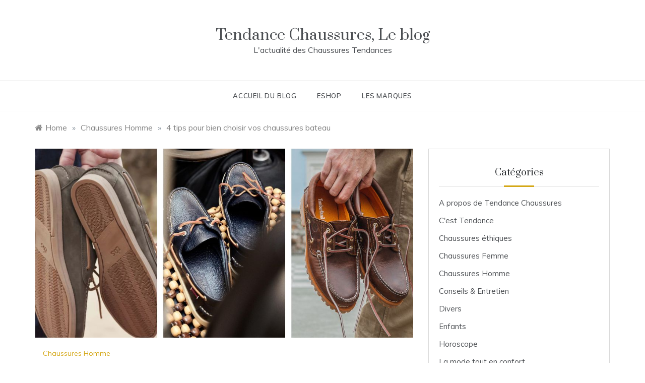

--- FILE ---
content_type: text/html; charset=UTF-8
request_url: https://www.tendancechaussures.com/blog/4-tips-pour-bien-choisir-vos-chaussures-bateau/chaussures-homme/
body_size: 15821
content:
<!doctype html>
<html lang="fr-FR">
<head>
	<meta charset="UTF-8">
	<meta name="viewport" content="width=device-width, initial-scale=1">
	<link rel="profile" href="https://gmpg.org/xfn/11">
	<meta name='robots' content='index, follow, max-image-preview:large, max-snippet:-1, max-video-preview:-1' />

	<!-- This site is optimized with the Yoast SEO plugin v26.8 - https://yoast.com/product/yoast-seo-wordpress/ -->
	<title>4 tips pour bien choisir vos chaussures bateau - Tendance Chaussures, Le blog</title>
	<meta name="description" content="Longtemps boudées par le milieu de la fashion week, les chaussures bateau reviennent en force. Voici 4 astuces pour vous aider à les choisir." />
	<link rel="canonical" href="https://www.tendancechaussures.com/blog/4-tips-pour-bien-choisir-vos-chaussures-bateau/chaussures-homme/" />
	<meta property="og:locale" content="fr_FR" />
	<meta property="og:type" content="article" />
	<meta property="og:title" content="4 tips pour bien choisir vos chaussures bateau - Tendance Chaussures, Le blog" />
	<meta property="og:description" content="Longtemps boudées par le milieu de la fashion week, les chaussures bateau reviennent en force. Voici 4 astuces pour vous aider à les choisir." />
	<meta property="og:url" content="https://www.tendancechaussures.com/blog/4-tips-pour-bien-choisir-vos-chaussures-bateau/chaussures-homme/" />
	<meta property="og:site_name" content="Tendance Chaussures, Le blog" />
	<meta property="article:published_time" content="2024-05-17T16:00:00+00:00" />
	<meta property="article:modified_time" content="2024-05-18T07:49:58+00:00" />
	<meta property="og:image" content="https://www.tendancechaussures.com/blog/wp-content/uploads/2024/05/slider-blog-tendance-chaussures-bateau-1-1.jpg" />
	<meta property="og:image:width" content="1024" />
	<meta property="og:image:height" content="512" />
	<meta property="og:image:type" content="image/jpeg" />
	<meta name="author" content="La Team Tendance" />
	<meta name="twitter:card" content="summary_large_image" />
	<meta name="twitter:label1" content="Écrit par" />
	<meta name="twitter:data1" content="La Team Tendance" />
	<meta name="twitter:label2" content="Durée de lecture estimée" />
	<meta name="twitter:data2" content="6 minutes" />
	<script type="application/ld+json" class="yoast-schema-graph">{"@context":"https://schema.org","@graph":[{"@type":"Article","@id":"https://www.tendancechaussures.com/blog/4-tips-pour-bien-choisir-vos-chaussures-bateau/chaussures-homme/#article","isPartOf":{"@id":"https://www.tendancechaussures.com/blog/4-tips-pour-bien-choisir-vos-chaussures-bateau/chaussures-homme/"},"author":{"name":"La Team Tendance","@id":"https://www.tendancechaussures.com/blog/#/schema/person/0e6e9a0b62c9e80c33dacdba862de9c4"},"headline":"4 tips pour bien choisir vos chaussures bateau","datePublished":"2024-05-17T16:00:00+00:00","dateModified":"2024-05-18T07:49:58+00:00","mainEntityOfPage":{"@id":"https://www.tendancechaussures.com/blog/4-tips-pour-bien-choisir-vos-chaussures-bateau/chaussures-homme/"},"wordCount":699,"commentCount":0,"image":{"@id":"https://www.tendancechaussures.com/blog/4-tips-pour-bien-choisir-vos-chaussures-bateau/chaussures-homme/#primaryimage"},"thumbnailUrl":"https://www.tendancechaussures.com/blog/wp-content/uploads/2024/05/slider-blog-tendance-chaussures-bateau-1-1.jpg","keywords":["chaussures","chaussures bateau","homme"],"articleSection":["Chaussures Homme"],"inLanguage":"fr-FR","potentialAction":[{"@type":"CommentAction","name":"Comment","target":["https://www.tendancechaussures.com/blog/4-tips-pour-bien-choisir-vos-chaussures-bateau/chaussures-homme/#respond"]}]},{"@type":"WebPage","@id":"https://www.tendancechaussures.com/blog/4-tips-pour-bien-choisir-vos-chaussures-bateau/chaussures-homme/","url":"https://www.tendancechaussures.com/blog/4-tips-pour-bien-choisir-vos-chaussures-bateau/chaussures-homme/","name":"4 tips pour bien choisir vos chaussures bateau - Tendance Chaussures, Le blog","isPartOf":{"@id":"https://www.tendancechaussures.com/blog/#website"},"primaryImageOfPage":{"@id":"https://www.tendancechaussures.com/blog/4-tips-pour-bien-choisir-vos-chaussures-bateau/chaussures-homme/#primaryimage"},"image":{"@id":"https://www.tendancechaussures.com/blog/4-tips-pour-bien-choisir-vos-chaussures-bateau/chaussures-homme/#primaryimage"},"thumbnailUrl":"https://www.tendancechaussures.com/blog/wp-content/uploads/2024/05/slider-blog-tendance-chaussures-bateau-1-1.jpg","datePublished":"2024-05-17T16:00:00+00:00","dateModified":"2024-05-18T07:49:58+00:00","author":{"@id":"https://www.tendancechaussures.com/blog/#/schema/person/0e6e9a0b62c9e80c33dacdba862de9c4"},"description":"Longtemps boudées par le milieu de la fashion week, les chaussures bateau reviennent en force. Voici 4 astuces pour vous aider à les choisir.","breadcrumb":{"@id":"https://www.tendancechaussures.com/blog/4-tips-pour-bien-choisir-vos-chaussures-bateau/chaussures-homme/#breadcrumb"},"inLanguage":"fr-FR","potentialAction":[{"@type":"ReadAction","target":["https://www.tendancechaussures.com/blog/4-tips-pour-bien-choisir-vos-chaussures-bateau/chaussures-homme/"]}]},{"@type":"ImageObject","inLanguage":"fr-FR","@id":"https://www.tendancechaussures.com/blog/4-tips-pour-bien-choisir-vos-chaussures-bateau/chaussures-homme/#primaryimage","url":"https://www.tendancechaussures.com/blog/wp-content/uploads/2024/05/slider-blog-tendance-chaussures-bateau-1-1.jpg","contentUrl":"https://www.tendancechaussures.com/blog/wp-content/uploads/2024/05/slider-blog-tendance-chaussures-bateau-1-1.jpg","width":1024,"height":512},{"@type":"BreadcrumbList","@id":"https://www.tendancechaussures.com/blog/4-tips-pour-bien-choisir-vos-chaussures-bateau/chaussures-homme/#breadcrumb","itemListElement":[{"@type":"ListItem","position":1,"name":"Accueil","item":"https://www.tendancechaussures.com/blog/"},{"@type":"ListItem","position":2,"name":"4 tips pour bien choisir vos chaussures bateau"}]},{"@type":"WebSite","@id":"https://www.tendancechaussures.com/blog/#website","url":"https://www.tendancechaussures.com/blog/","name":"Tendance Chaussures, Le blog","description":"L&#039;actualité des Chaussures Tendances","potentialAction":[{"@type":"SearchAction","target":{"@type":"EntryPoint","urlTemplate":"https://www.tendancechaussures.com/blog/?s={search_term_string}"},"query-input":{"@type":"PropertyValueSpecification","valueRequired":true,"valueName":"search_term_string"}}],"inLanguage":"fr-FR"},{"@type":"Person","@id":"https://www.tendancechaussures.com/blog/#/schema/person/0e6e9a0b62c9e80c33dacdba862de9c4","name":"La Team Tendance","image":{"@type":"ImageObject","inLanguage":"fr-FR","@id":"https://www.tendancechaussures.com/blog/#/schema/person/image/","url":"https://secure.gravatar.com/avatar/f83b07793b8f45c0456159f0bd0a330ba3dfa0b7c65df44231ba25fef23f627f?s=96&d=mm&r=g","contentUrl":"https://secure.gravatar.com/avatar/f83b07793b8f45c0456159f0bd0a330ba3dfa0b7c65df44231ba25fef23f627f?s=96&d=mm&r=g","caption":"La Team Tendance"},"url":"https://www.tendancechaussures.com/blog/author/sabine/"}]}</script>
	<!-- / Yoast SEO plugin. -->


<link rel='dns-prefetch' href='//fonts.googleapis.com' />
<link rel="alternate" type="application/rss+xml" title="Tendance Chaussures, Le blog &raquo; Flux" href="https://www.tendancechaussures.com/blog/feed/" />
<link rel="alternate" type="application/rss+xml" title="Tendance Chaussures, Le blog &raquo; Flux des commentaires" href="https://www.tendancechaussures.com/blog/comments/feed/" />
<link rel="alternate" type="application/rss+xml" title="Tendance Chaussures, Le blog &raquo; 4 tips pour bien choisir vos chaussures bateau Flux des commentaires" href="https://www.tendancechaussures.com/blog/4-tips-pour-bien-choisir-vos-chaussures-bateau/chaussures-homme/feed/" />
<link rel="alternate" title="oEmbed (JSON)" type="application/json+oembed" href="https://www.tendancechaussures.com/blog/wp-json/oembed/1.0/embed?url=https%3A%2F%2Fwww.tendancechaussures.com%2Fblog%2F4-tips-pour-bien-choisir-vos-chaussures-bateau%2Fchaussures-homme%2F" />
<link rel="alternate" title="oEmbed (XML)" type="text/xml+oembed" href="https://www.tendancechaussures.com/blog/wp-json/oembed/1.0/embed?url=https%3A%2F%2Fwww.tendancechaussures.com%2Fblog%2F4-tips-pour-bien-choisir-vos-chaussures-bateau%2Fchaussures-homme%2F&#038;format=xml" />
<style id='wp-img-auto-sizes-contain-inline-css' type='text/css'>
img:is([sizes=auto i],[sizes^="auto," i]){contain-intrinsic-size:3000px 1500px}
/*# sourceURL=wp-img-auto-sizes-contain-inline-css */
</style>
<style id='wp-emoji-styles-inline-css' type='text/css'>

	img.wp-smiley, img.emoji {
		display: inline !important;
		border: none !important;
		box-shadow: none !important;
		height: 1em !important;
		width: 1em !important;
		margin: 0 0.07em !important;
		vertical-align: -0.1em !important;
		background: none !important;
		padding: 0 !important;
	}
/*# sourceURL=wp-emoji-styles-inline-css */
</style>
<style id='wp-block-library-inline-css' type='text/css'>
:root{--wp-block-synced-color:#7a00df;--wp-block-synced-color--rgb:122,0,223;--wp-bound-block-color:var(--wp-block-synced-color);--wp-editor-canvas-background:#ddd;--wp-admin-theme-color:#007cba;--wp-admin-theme-color--rgb:0,124,186;--wp-admin-theme-color-darker-10:#006ba1;--wp-admin-theme-color-darker-10--rgb:0,107,160.5;--wp-admin-theme-color-darker-20:#005a87;--wp-admin-theme-color-darker-20--rgb:0,90,135;--wp-admin-border-width-focus:2px}@media (min-resolution:192dpi){:root{--wp-admin-border-width-focus:1.5px}}.wp-element-button{cursor:pointer}:root .has-very-light-gray-background-color{background-color:#eee}:root .has-very-dark-gray-background-color{background-color:#313131}:root .has-very-light-gray-color{color:#eee}:root .has-very-dark-gray-color{color:#313131}:root .has-vivid-green-cyan-to-vivid-cyan-blue-gradient-background{background:linear-gradient(135deg,#00d084,#0693e3)}:root .has-purple-crush-gradient-background{background:linear-gradient(135deg,#34e2e4,#4721fb 50%,#ab1dfe)}:root .has-hazy-dawn-gradient-background{background:linear-gradient(135deg,#faaca8,#dad0ec)}:root .has-subdued-olive-gradient-background{background:linear-gradient(135deg,#fafae1,#67a671)}:root .has-atomic-cream-gradient-background{background:linear-gradient(135deg,#fdd79a,#004a59)}:root .has-nightshade-gradient-background{background:linear-gradient(135deg,#330968,#31cdcf)}:root .has-midnight-gradient-background{background:linear-gradient(135deg,#020381,#2874fc)}:root{--wp--preset--font-size--normal:16px;--wp--preset--font-size--huge:42px}.has-regular-font-size{font-size:1em}.has-larger-font-size{font-size:2.625em}.has-normal-font-size{font-size:var(--wp--preset--font-size--normal)}.has-huge-font-size{font-size:var(--wp--preset--font-size--huge)}.has-text-align-center{text-align:center}.has-text-align-left{text-align:left}.has-text-align-right{text-align:right}.has-fit-text{white-space:nowrap!important}#end-resizable-editor-section{display:none}.aligncenter{clear:both}.items-justified-left{justify-content:flex-start}.items-justified-center{justify-content:center}.items-justified-right{justify-content:flex-end}.items-justified-space-between{justify-content:space-between}.screen-reader-text{border:0;clip-path:inset(50%);height:1px;margin:-1px;overflow:hidden;padding:0;position:absolute;width:1px;word-wrap:normal!important}.screen-reader-text:focus{background-color:#ddd;clip-path:none;color:#444;display:block;font-size:1em;height:auto;left:5px;line-height:normal;padding:15px 23px 14px;text-decoration:none;top:5px;width:auto;z-index:100000}html :where(.has-border-color){border-style:solid}html :where([style*=border-top-color]){border-top-style:solid}html :where([style*=border-right-color]){border-right-style:solid}html :where([style*=border-bottom-color]){border-bottom-style:solid}html :where([style*=border-left-color]){border-left-style:solid}html :where([style*=border-width]){border-style:solid}html :where([style*=border-top-width]){border-top-style:solid}html :where([style*=border-right-width]){border-right-style:solid}html :where([style*=border-bottom-width]){border-bottom-style:solid}html :where([style*=border-left-width]){border-left-style:solid}html :where(img[class*=wp-image-]){height:auto;max-width:100%}:where(figure){margin:0 0 1em}html :where(.is-position-sticky){--wp-admin--admin-bar--position-offset:var(--wp-admin--admin-bar--height,0px)}@media screen and (max-width:600px){html :where(.is-position-sticky){--wp-admin--admin-bar--position-offset:0px}}

/*# sourceURL=wp-block-library-inline-css */
</style><style id='wp-block-heading-inline-css' type='text/css'>
h1:where(.wp-block-heading).has-background,h2:where(.wp-block-heading).has-background,h3:where(.wp-block-heading).has-background,h4:where(.wp-block-heading).has-background,h5:where(.wp-block-heading).has-background,h6:where(.wp-block-heading).has-background{padding:1.25em 2.375em}h1.has-text-align-left[style*=writing-mode]:where([style*=vertical-lr]),h1.has-text-align-right[style*=writing-mode]:where([style*=vertical-rl]),h2.has-text-align-left[style*=writing-mode]:where([style*=vertical-lr]),h2.has-text-align-right[style*=writing-mode]:where([style*=vertical-rl]),h3.has-text-align-left[style*=writing-mode]:where([style*=vertical-lr]),h3.has-text-align-right[style*=writing-mode]:where([style*=vertical-rl]),h4.has-text-align-left[style*=writing-mode]:where([style*=vertical-lr]),h4.has-text-align-right[style*=writing-mode]:where([style*=vertical-rl]),h5.has-text-align-left[style*=writing-mode]:where([style*=vertical-lr]),h5.has-text-align-right[style*=writing-mode]:where([style*=vertical-rl]),h6.has-text-align-left[style*=writing-mode]:where([style*=vertical-lr]),h6.has-text-align-right[style*=writing-mode]:where([style*=vertical-rl]){rotate:180deg}
/*# sourceURL=https://www.tendancechaussures.com/blog/wp-includes/blocks/heading/style.min.css */
</style>
<style id='wp-block-image-inline-css' type='text/css'>
.wp-block-image>a,.wp-block-image>figure>a{display:inline-block}.wp-block-image img{box-sizing:border-box;height:auto;max-width:100%;vertical-align:bottom}@media not (prefers-reduced-motion){.wp-block-image img.hide{visibility:hidden}.wp-block-image img.show{animation:show-content-image .4s}}.wp-block-image[style*=border-radius] img,.wp-block-image[style*=border-radius]>a{border-radius:inherit}.wp-block-image.has-custom-border img{box-sizing:border-box}.wp-block-image.aligncenter{text-align:center}.wp-block-image.alignfull>a,.wp-block-image.alignwide>a{width:100%}.wp-block-image.alignfull img,.wp-block-image.alignwide img{height:auto;width:100%}.wp-block-image .aligncenter,.wp-block-image .alignleft,.wp-block-image .alignright,.wp-block-image.aligncenter,.wp-block-image.alignleft,.wp-block-image.alignright{display:table}.wp-block-image .aligncenter>figcaption,.wp-block-image .alignleft>figcaption,.wp-block-image .alignright>figcaption,.wp-block-image.aligncenter>figcaption,.wp-block-image.alignleft>figcaption,.wp-block-image.alignright>figcaption{caption-side:bottom;display:table-caption}.wp-block-image .alignleft{float:left;margin:.5em 1em .5em 0}.wp-block-image .alignright{float:right;margin:.5em 0 .5em 1em}.wp-block-image .aligncenter{margin-left:auto;margin-right:auto}.wp-block-image :where(figcaption){margin-bottom:1em;margin-top:.5em}.wp-block-image.is-style-circle-mask img{border-radius:9999px}@supports ((-webkit-mask-image:none) or (mask-image:none)) or (-webkit-mask-image:none){.wp-block-image.is-style-circle-mask img{border-radius:0;-webkit-mask-image:url('data:image/svg+xml;utf8,<svg viewBox="0 0 100 100" xmlns="http://www.w3.org/2000/svg"><circle cx="50" cy="50" r="50"/></svg>');mask-image:url('data:image/svg+xml;utf8,<svg viewBox="0 0 100 100" xmlns="http://www.w3.org/2000/svg"><circle cx="50" cy="50" r="50"/></svg>');mask-mode:alpha;-webkit-mask-position:center;mask-position:center;-webkit-mask-repeat:no-repeat;mask-repeat:no-repeat;-webkit-mask-size:contain;mask-size:contain}}:root :where(.wp-block-image.is-style-rounded img,.wp-block-image .is-style-rounded img){border-radius:9999px}.wp-block-image figure{margin:0}.wp-lightbox-container{display:flex;flex-direction:column;position:relative}.wp-lightbox-container img{cursor:zoom-in}.wp-lightbox-container img:hover+button{opacity:1}.wp-lightbox-container button{align-items:center;backdrop-filter:blur(16px) saturate(180%);background-color:#5a5a5a40;border:none;border-radius:4px;cursor:zoom-in;display:flex;height:20px;justify-content:center;opacity:0;padding:0;position:absolute;right:16px;text-align:center;top:16px;width:20px;z-index:100}@media not (prefers-reduced-motion){.wp-lightbox-container button{transition:opacity .2s ease}}.wp-lightbox-container button:focus-visible{outline:3px auto #5a5a5a40;outline:3px auto -webkit-focus-ring-color;outline-offset:3px}.wp-lightbox-container button:hover{cursor:pointer;opacity:1}.wp-lightbox-container button:focus{opacity:1}.wp-lightbox-container button:focus,.wp-lightbox-container button:hover,.wp-lightbox-container button:not(:hover):not(:active):not(.has-background){background-color:#5a5a5a40;border:none}.wp-lightbox-overlay{box-sizing:border-box;cursor:zoom-out;height:100vh;left:0;overflow:hidden;position:fixed;top:0;visibility:hidden;width:100%;z-index:100000}.wp-lightbox-overlay .close-button{align-items:center;cursor:pointer;display:flex;justify-content:center;min-height:40px;min-width:40px;padding:0;position:absolute;right:calc(env(safe-area-inset-right) + 16px);top:calc(env(safe-area-inset-top) + 16px);z-index:5000000}.wp-lightbox-overlay .close-button:focus,.wp-lightbox-overlay .close-button:hover,.wp-lightbox-overlay .close-button:not(:hover):not(:active):not(.has-background){background:none;border:none}.wp-lightbox-overlay .lightbox-image-container{height:var(--wp--lightbox-container-height);left:50%;overflow:hidden;position:absolute;top:50%;transform:translate(-50%,-50%);transform-origin:top left;width:var(--wp--lightbox-container-width);z-index:9999999999}.wp-lightbox-overlay .wp-block-image{align-items:center;box-sizing:border-box;display:flex;height:100%;justify-content:center;margin:0;position:relative;transform-origin:0 0;width:100%;z-index:3000000}.wp-lightbox-overlay .wp-block-image img{height:var(--wp--lightbox-image-height);min-height:var(--wp--lightbox-image-height);min-width:var(--wp--lightbox-image-width);width:var(--wp--lightbox-image-width)}.wp-lightbox-overlay .wp-block-image figcaption{display:none}.wp-lightbox-overlay button{background:none;border:none}.wp-lightbox-overlay .scrim{background-color:#fff;height:100%;opacity:.9;position:absolute;width:100%;z-index:2000000}.wp-lightbox-overlay.active{visibility:visible}@media not (prefers-reduced-motion){.wp-lightbox-overlay.active{animation:turn-on-visibility .25s both}.wp-lightbox-overlay.active img{animation:turn-on-visibility .35s both}.wp-lightbox-overlay.show-closing-animation:not(.active){animation:turn-off-visibility .35s both}.wp-lightbox-overlay.show-closing-animation:not(.active) img{animation:turn-off-visibility .25s both}.wp-lightbox-overlay.zoom.active{animation:none;opacity:1;visibility:visible}.wp-lightbox-overlay.zoom.active .lightbox-image-container{animation:lightbox-zoom-in .4s}.wp-lightbox-overlay.zoom.active .lightbox-image-container img{animation:none}.wp-lightbox-overlay.zoom.active .scrim{animation:turn-on-visibility .4s forwards}.wp-lightbox-overlay.zoom.show-closing-animation:not(.active){animation:none}.wp-lightbox-overlay.zoom.show-closing-animation:not(.active) .lightbox-image-container{animation:lightbox-zoom-out .4s}.wp-lightbox-overlay.zoom.show-closing-animation:not(.active) .lightbox-image-container img{animation:none}.wp-lightbox-overlay.zoom.show-closing-animation:not(.active) .scrim{animation:turn-off-visibility .4s forwards}}@keyframes show-content-image{0%{visibility:hidden}99%{visibility:hidden}to{visibility:visible}}@keyframes turn-on-visibility{0%{opacity:0}to{opacity:1}}@keyframes turn-off-visibility{0%{opacity:1;visibility:visible}99%{opacity:0;visibility:visible}to{opacity:0;visibility:hidden}}@keyframes lightbox-zoom-in{0%{transform:translate(calc((-100vw + var(--wp--lightbox-scrollbar-width))/2 + var(--wp--lightbox-initial-left-position)),calc(-50vh + var(--wp--lightbox-initial-top-position))) scale(var(--wp--lightbox-scale))}to{transform:translate(-50%,-50%) scale(1)}}@keyframes lightbox-zoom-out{0%{transform:translate(-50%,-50%) scale(1);visibility:visible}99%{visibility:visible}to{transform:translate(calc((-100vw + var(--wp--lightbox-scrollbar-width))/2 + var(--wp--lightbox-initial-left-position)),calc(-50vh + var(--wp--lightbox-initial-top-position))) scale(var(--wp--lightbox-scale));visibility:hidden}}
/*# sourceURL=https://www.tendancechaussures.com/blog/wp-includes/blocks/image/style.min.css */
</style>
<style id='wp-block-image-theme-inline-css' type='text/css'>
:root :where(.wp-block-image figcaption){color:#555;font-size:13px;text-align:center}.is-dark-theme :root :where(.wp-block-image figcaption){color:#ffffffa6}.wp-block-image{margin:0 0 1em}
/*# sourceURL=https://www.tendancechaussures.com/blog/wp-includes/blocks/image/theme.min.css */
</style>
<style id='wp-block-columns-inline-css' type='text/css'>
.wp-block-columns{box-sizing:border-box;display:flex;flex-wrap:wrap!important}@media (min-width:782px){.wp-block-columns{flex-wrap:nowrap!important}}.wp-block-columns{align-items:normal!important}.wp-block-columns.are-vertically-aligned-top{align-items:flex-start}.wp-block-columns.are-vertically-aligned-center{align-items:center}.wp-block-columns.are-vertically-aligned-bottom{align-items:flex-end}@media (max-width:781px){.wp-block-columns:not(.is-not-stacked-on-mobile)>.wp-block-column{flex-basis:100%!important}}@media (min-width:782px){.wp-block-columns:not(.is-not-stacked-on-mobile)>.wp-block-column{flex-basis:0;flex-grow:1}.wp-block-columns:not(.is-not-stacked-on-mobile)>.wp-block-column[style*=flex-basis]{flex-grow:0}}.wp-block-columns.is-not-stacked-on-mobile{flex-wrap:nowrap!important}.wp-block-columns.is-not-stacked-on-mobile>.wp-block-column{flex-basis:0;flex-grow:1}.wp-block-columns.is-not-stacked-on-mobile>.wp-block-column[style*=flex-basis]{flex-grow:0}:where(.wp-block-columns){margin-bottom:1.75em}:where(.wp-block-columns.has-background){padding:1.25em 2.375em}.wp-block-column{flex-grow:1;min-width:0;overflow-wrap:break-word;word-break:break-word}.wp-block-column.is-vertically-aligned-top{align-self:flex-start}.wp-block-column.is-vertically-aligned-center{align-self:center}.wp-block-column.is-vertically-aligned-bottom{align-self:flex-end}.wp-block-column.is-vertically-aligned-stretch{align-self:stretch}.wp-block-column.is-vertically-aligned-bottom,.wp-block-column.is-vertically-aligned-center,.wp-block-column.is-vertically-aligned-top{width:100%}
/*# sourceURL=https://www.tendancechaussures.com/blog/wp-includes/blocks/columns/style.min.css */
</style>
<style id='wp-block-paragraph-inline-css' type='text/css'>
.is-small-text{font-size:.875em}.is-regular-text{font-size:1em}.is-large-text{font-size:2.25em}.is-larger-text{font-size:3em}.has-drop-cap:not(:focus):first-letter{float:left;font-size:8.4em;font-style:normal;font-weight:100;line-height:.68;margin:.05em .1em 0 0;text-transform:uppercase}body.rtl .has-drop-cap:not(:focus):first-letter{float:none;margin-left:.1em}p.has-drop-cap.has-background{overflow:hidden}:root :where(p.has-background){padding:1.25em 2.375em}:where(p.has-text-color:not(.has-link-color)) a{color:inherit}p.has-text-align-left[style*="writing-mode:vertical-lr"],p.has-text-align-right[style*="writing-mode:vertical-rl"]{rotate:180deg}
/*# sourceURL=https://www.tendancechaussures.com/blog/wp-includes/blocks/paragraph/style.min.css */
</style>
<style id='global-styles-inline-css' type='text/css'>
:root{--wp--preset--aspect-ratio--square: 1;--wp--preset--aspect-ratio--4-3: 4/3;--wp--preset--aspect-ratio--3-4: 3/4;--wp--preset--aspect-ratio--3-2: 3/2;--wp--preset--aspect-ratio--2-3: 2/3;--wp--preset--aspect-ratio--16-9: 16/9;--wp--preset--aspect-ratio--9-16: 9/16;--wp--preset--color--black: #000000;--wp--preset--color--cyan-bluish-gray: #abb8c3;--wp--preset--color--white: #ffffff;--wp--preset--color--pale-pink: #f78da7;--wp--preset--color--vivid-red: #cf2e2e;--wp--preset--color--luminous-vivid-orange: #ff6900;--wp--preset--color--luminous-vivid-amber: #fcb900;--wp--preset--color--light-green-cyan: #7bdcb5;--wp--preset--color--vivid-green-cyan: #00d084;--wp--preset--color--pale-cyan-blue: #8ed1fc;--wp--preset--color--vivid-cyan-blue: #0693e3;--wp--preset--color--vivid-purple: #9b51e0;--wp--preset--gradient--vivid-cyan-blue-to-vivid-purple: linear-gradient(135deg,rgb(6,147,227) 0%,rgb(155,81,224) 100%);--wp--preset--gradient--light-green-cyan-to-vivid-green-cyan: linear-gradient(135deg,rgb(122,220,180) 0%,rgb(0,208,130) 100%);--wp--preset--gradient--luminous-vivid-amber-to-luminous-vivid-orange: linear-gradient(135deg,rgb(252,185,0) 0%,rgb(255,105,0) 100%);--wp--preset--gradient--luminous-vivid-orange-to-vivid-red: linear-gradient(135deg,rgb(255,105,0) 0%,rgb(207,46,46) 100%);--wp--preset--gradient--very-light-gray-to-cyan-bluish-gray: linear-gradient(135deg,rgb(238,238,238) 0%,rgb(169,184,195) 100%);--wp--preset--gradient--cool-to-warm-spectrum: linear-gradient(135deg,rgb(74,234,220) 0%,rgb(151,120,209) 20%,rgb(207,42,186) 40%,rgb(238,44,130) 60%,rgb(251,105,98) 80%,rgb(254,248,76) 100%);--wp--preset--gradient--blush-light-purple: linear-gradient(135deg,rgb(255,206,236) 0%,rgb(152,150,240) 100%);--wp--preset--gradient--blush-bordeaux: linear-gradient(135deg,rgb(254,205,165) 0%,rgb(254,45,45) 50%,rgb(107,0,62) 100%);--wp--preset--gradient--luminous-dusk: linear-gradient(135deg,rgb(255,203,112) 0%,rgb(199,81,192) 50%,rgb(65,88,208) 100%);--wp--preset--gradient--pale-ocean: linear-gradient(135deg,rgb(255,245,203) 0%,rgb(182,227,212) 50%,rgb(51,167,181) 100%);--wp--preset--gradient--electric-grass: linear-gradient(135deg,rgb(202,248,128) 0%,rgb(113,206,126) 100%);--wp--preset--gradient--midnight: linear-gradient(135deg,rgb(2,3,129) 0%,rgb(40,116,252) 100%);--wp--preset--font-size--small: 16px;--wp--preset--font-size--medium: 20px;--wp--preset--font-size--large: 25px;--wp--preset--font-size--x-large: 42px;--wp--preset--font-size--larger: 35px;--wp--preset--spacing--20: 0.44rem;--wp--preset--spacing--30: 0.67rem;--wp--preset--spacing--40: 1rem;--wp--preset--spacing--50: 1.5rem;--wp--preset--spacing--60: 2.25rem;--wp--preset--spacing--70: 3.38rem;--wp--preset--spacing--80: 5.06rem;--wp--preset--shadow--natural: 6px 6px 9px rgba(0, 0, 0, 0.2);--wp--preset--shadow--deep: 12px 12px 50px rgba(0, 0, 0, 0.4);--wp--preset--shadow--sharp: 6px 6px 0px rgba(0, 0, 0, 0.2);--wp--preset--shadow--outlined: 6px 6px 0px -3px rgb(255, 255, 255), 6px 6px rgb(0, 0, 0);--wp--preset--shadow--crisp: 6px 6px 0px rgb(0, 0, 0);}:where(.is-layout-flex){gap: 0.5em;}:where(.is-layout-grid){gap: 0.5em;}body .is-layout-flex{display: flex;}.is-layout-flex{flex-wrap: wrap;align-items: center;}.is-layout-flex > :is(*, div){margin: 0;}body .is-layout-grid{display: grid;}.is-layout-grid > :is(*, div){margin: 0;}:where(.wp-block-columns.is-layout-flex){gap: 2em;}:where(.wp-block-columns.is-layout-grid){gap: 2em;}:where(.wp-block-post-template.is-layout-flex){gap: 1.25em;}:where(.wp-block-post-template.is-layout-grid){gap: 1.25em;}.has-black-color{color: var(--wp--preset--color--black) !important;}.has-cyan-bluish-gray-color{color: var(--wp--preset--color--cyan-bluish-gray) !important;}.has-white-color{color: var(--wp--preset--color--white) !important;}.has-pale-pink-color{color: var(--wp--preset--color--pale-pink) !important;}.has-vivid-red-color{color: var(--wp--preset--color--vivid-red) !important;}.has-luminous-vivid-orange-color{color: var(--wp--preset--color--luminous-vivid-orange) !important;}.has-luminous-vivid-amber-color{color: var(--wp--preset--color--luminous-vivid-amber) !important;}.has-light-green-cyan-color{color: var(--wp--preset--color--light-green-cyan) !important;}.has-vivid-green-cyan-color{color: var(--wp--preset--color--vivid-green-cyan) !important;}.has-pale-cyan-blue-color{color: var(--wp--preset--color--pale-cyan-blue) !important;}.has-vivid-cyan-blue-color{color: var(--wp--preset--color--vivid-cyan-blue) !important;}.has-vivid-purple-color{color: var(--wp--preset--color--vivid-purple) !important;}.has-black-background-color{background-color: var(--wp--preset--color--black) !important;}.has-cyan-bluish-gray-background-color{background-color: var(--wp--preset--color--cyan-bluish-gray) !important;}.has-white-background-color{background-color: var(--wp--preset--color--white) !important;}.has-pale-pink-background-color{background-color: var(--wp--preset--color--pale-pink) !important;}.has-vivid-red-background-color{background-color: var(--wp--preset--color--vivid-red) !important;}.has-luminous-vivid-orange-background-color{background-color: var(--wp--preset--color--luminous-vivid-orange) !important;}.has-luminous-vivid-amber-background-color{background-color: var(--wp--preset--color--luminous-vivid-amber) !important;}.has-light-green-cyan-background-color{background-color: var(--wp--preset--color--light-green-cyan) !important;}.has-vivid-green-cyan-background-color{background-color: var(--wp--preset--color--vivid-green-cyan) !important;}.has-pale-cyan-blue-background-color{background-color: var(--wp--preset--color--pale-cyan-blue) !important;}.has-vivid-cyan-blue-background-color{background-color: var(--wp--preset--color--vivid-cyan-blue) !important;}.has-vivid-purple-background-color{background-color: var(--wp--preset--color--vivid-purple) !important;}.has-black-border-color{border-color: var(--wp--preset--color--black) !important;}.has-cyan-bluish-gray-border-color{border-color: var(--wp--preset--color--cyan-bluish-gray) !important;}.has-white-border-color{border-color: var(--wp--preset--color--white) !important;}.has-pale-pink-border-color{border-color: var(--wp--preset--color--pale-pink) !important;}.has-vivid-red-border-color{border-color: var(--wp--preset--color--vivid-red) !important;}.has-luminous-vivid-orange-border-color{border-color: var(--wp--preset--color--luminous-vivid-orange) !important;}.has-luminous-vivid-amber-border-color{border-color: var(--wp--preset--color--luminous-vivid-amber) !important;}.has-light-green-cyan-border-color{border-color: var(--wp--preset--color--light-green-cyan) !important;}.has-vivid-green-cyan-border-color{border-color: var(--wp--preset--color--vivid-green-cyan) !important;}.has-pale-cyan-blue-border-color{border-color: var(--wp--preset--color--pale-cyan-blue) !important;}.has-vivid-cyan-blue-border-color{border-color: var(--wp--preset--color--vivid-cyan-blue) !important;}.has-vivid-purple-border-color{border-color: var(--wp--preset--color--vivid-purple) !important;}.has-vivid-cyan-blue-to-vivid-purple-gradient-background{background: var(--wp--preset--gradient--vivid-cyan-blue-to-vivid-purple) !important;}.has-light-green-cyan-to-vivid-green-cyan-gradient-background{background: var(--wp--preset--gradient--light-green-cyan-to-vivid-green-cyan) !important;}.has-luminous-vivid-amber-to-luminous-vivid-orange-gradient-background{background: var(--wp--preset--gradient--luminous-vivid-amber-to-luminous-vivid-orange) !important;}.has-luminous-vivid-orange-to-vivid-red-gradient-background{background: var(--wp--preset--gradient--luminous-vivid-orange-to-vivid-red) !important;}.has-very-light-gray-to-cyan-bluish-gray-gradient-background{background: var(--wp--preset--gradient--very-light-gray-to-cyan-bluish-gray) !important;}.has-cool-to-warm-spectrum-gradient-background{background: var(--wp--preset--gradient--cool-to-warm-spectrum) !important;}.has-blush-light-purple-gradient-background{background: var(--wp--preset--gradient--blush-light-purple) !important;}.has-blush-bordeaux-gradient-background{background: var(--wp--preset--gradient--blush-bordeaux) !important;}.has-luminous-dusk-gradient-background{background: var(--wp--preset--gradient--luminous-dusk) !important;}.has-pale-ocean-gradient-background{background: var(--wp--preset--gradient--pale-ocean) !important;}.has-electric-grass-gradient-background{background: var(--wp--preset--gradient--electric-grass) !important;}.has-midnight-gradient-background{background: var(--wp--preset--gradient--midnight) !important;}.has-small-font-size{font-size: var(--wp--preset--font-size--small) !important;}.has-medium-font-size{font-size: var(--wp--preset--font-size--medium) !important;}.has-large-font-size{font-size: var(--wp--preset--font-size--large) !important;}.has-x-large-font-size{font-size: var(--wp--preset--font-size--x-large) !important;}
:where(.wp-block-columns.is-layout-flex){gap: 2em;}:where(.wp-block-columns.is-layout-grid){gap: 2em;}
/*# sourceURL=global-styles-inline-css */
</style>
<style id='core-block-supports-inline-css' type='text/css'>
.wp-container-core-columns-is-layout-9d6595d7{flex-wrap:nowrap;}
/*# sourceURL=core-block-supports-inline-css */
</style>

<style id='classic-theme-styles-inline-css' type='text/css'>
/*! This file is auto-generated */
.wp-block-button__link{color:#fff;background-color:#32373c;border-radius:9999px;box-shadow:none;text-decoration:none;padding:calc(.667em + 2px) calc(1.333em + 2px);font-size:1.125em}.wp-block-file__button{background:#32373c;color:#fff;text-decoration:none}
/*# sourceURL=/wp-includes/css/classic-themes.min.css */
</style>
<link rel='stylesheet' id='polite-body-css' href='//fonts.googleapis.com/css?family=Muli:400,400i,500,600,700&#038;display=swap' type='text/css' media='all' />
<link rel='stylesheet' id='polite-heading-css' href='//fonts.googleapis.com/css?family=Prata&#038;display=swap' type='text/css' media='all' />
<link rel='stylesheet' id='polite-sign-css' href='//fonts.googleapis.com/css?family=Monsieur+La+Doulaise&#038;display=swap' type='text/css' media='all' />
<link rel='stylesheet' id='font-awesome-css' href='https://www.tendancechaussures.com/blog/wp-content/themes/polite/css/font-awesome.min.css?ver=4.5.0' type='text/css' media='all' />
<link rel='stylesheet' id='grid-css-css' href='https://www.tendancechaussures.com/blog/wp-content/themes/polite/css/grid.min.css?ver=4.5.0' type='text/css' media='all' />
<link rel='stylesheet' id='slick-css' href='https://www.tendancechaussures.com/blog/wp-content/themes/polite/assets/css/slick.css?ver=4.5.0' type='text/css' media='all' />
<link rel='stylesheet' id='offcanvas-style-css' href='https://www.tendancechaussures.com/blog/wp-content/themes/polite/assets/css/canvi.css?ver=4.5.0' type='text/css' media='all' />
<link rel='stylesheet' id='polite-style-css' href='https://www.tendancechaussures.com/blog/wp-content/themes/polite/style.css?ver=6.9' type='text/css' media='all' />
<style id='polite-style-inline-css' type='text/css'>

            #toTop,
            a.effect:before,
            .show-more,
            a.link-format,
            .comment-form #submit:hover, 
            .comment-form #submit:focus,
            .meta_bottom .post-share a:hover,
            .tabs-nav li:before,
            .post-slider-section .s-cat,
            .sidebar-3 .widget-title:after,
            .bottom-caption .slick-current .slider-items span,
            aarticle.format-status .post-content .post-format::after,
            article.format-chat .post-content .post-format::after, 
            article.format-link .post-content .post-format::after,
            article.format-standard .post-content .post-format::after, 
            article.format-image .post-content .post-format::after, 
            article.hentry.sticky .post-content .post-format::after, 
            article.format-video .post-content .post-format::after, 
            article.format-gallery .post-content .post-format::after, 
            article.format-audio .post-content .post-format::after, 
            article.format-quote .post-content .post-format::after{ 
                background-color: #d4a716; 
                border-color: #d4a716;
            }
            #author:active, 
            #email:active, 
            #url:active, 
            #comment:active, 
            #author:focus, 
            #email:focus, 
            #url:focus, 
            #comment:focus,
            #author:hover, 
            #email:hover, 
            #url:hover, 
            #comment:hover{
                border-color:#d4a716;
            }
            .post-cats > span i, 
            .post-cats > span a,
            .slide-wrap .caption .s-cat,
            .slide-wrap .caption span a:hover,
            .comment-form .logged-in-as a:last-child:hover, 
            .comment-form .logged-in-as a:last-child:focus,
            .main-header a:hover, 
            .main-header a:focus, 
            .main-header a:active,
            .top-menu > ul > li > a:hover,
            .main-menu ul li.current-menu-item > a, 
            .header-2 .main-menu > ul > li.current-menu-item > a,
            .main-menu ul li:hover > a,
            .post-navigation .nav-links a:hover, 
            .post-navigation .nav-links a:focus,
            .tabs-nav li.tab-active a, 
            .tabs-nav li.tab-active,
            .tabs-nav li.tab-active a, 
            .tabs-nav li.tab-active,
            ul.trail-items li a:hover span,
            .author-socials a:hover,
            .post-date a:focus, 
            .post-date a:hover,
            .post-excerpt a:hover, 
            .post-excerpt a:focus, 
            .content a:hover, 
            .content a:focus,
            .post-footer > span a:hover, 
            .post-footer > span a:focus,
            .widget a:hover, 
            .widget a:focus,
            .footer-menu li a:hover, 
            .footer-menu li a:focus,
            .footer-social-links a:hover,
            .footer-social-links a:focus,
            .site-footer a:hover, 
            .site-footer a:focus, .content-area p a{ 
                color : #d4a716; 
            }
            .header-1 .head_one .logo{ 
                max-width : 600px; 
            }
            .header-image:before { 
                background-color : #000000; 
            }
            .header-image:before { 
                opacity : 0.1; 
            }
            .header-1 .header-image .head_one { 
                min-height : 100px; 
            }
/*# sourceURL=polite-style-inline-css */
</style>
<script type="text/javascript" src="https://www.tendancechaussures.com/blog/wp-includes/js/jquery/jquery.min.js?ver=3.7.1" id="jquery-core-js"></script>
<script type="text/javascript" src="https://www.tendancechaussures.com/blog/wp-includes/js/jquery/jquery-migrate.min.js?ver=3.4.1" id="jquery-migrate-js"></script>
<link rel="https://api.w.org/" href="https://www.tendancechaussures.com/blog/wp-json/" /><link rel="alternate" title="JSON" type="application/json" href="https://www.tendancechaussures.com/blog/wp-json/wp/v2/posts/5137" /><link rel="EditURI" type="application/rsd+xml" title="RSD" href="https://www.tendancechaussures.com/blog/xmlrpc.php?rsd" />
<meta name="generator" content="WordPress 6.9" />
<link rel='shortlink' href='https://www.tendancechaussures.com/blog/?p=5137' />
<link rel="pingback" href="https://www.tendancechaussures.com/blog/xmlrpc.php"><!-- Google Tag Manager -->
<script>(function(w,d,s,l,i){w[l]=w[l]||[];w[l].push({'gtm.start':
new Date().getTime(),event:'gtm.js'});var f=d.getElementsByTagName(s)[0],
j=d.createElement(s),dl=l!='dataLayer'?'&l='+l:'';j.async=true;j.src=
'https://www.googletagmanager.com/gtm.js?id='+i+dl;f.parentNode.insertBefore(j,f);
})(window,document,'script','dataLayer','GTM-PCM5SPC2');</script>
<!-- End Google Tag Manager --><link rel="icon" href="https://www.tendancechaussures.com/blog/wp-content/uploads/2024/02/cropped-Le-Blog-32x32.jpg" sizes="32x32" />
<link rel="icon" href="https://www.tendancechaussures.com/blog/wp-content/uploads/2024/02/cropped-Le-Blog-192x192.jpg" sizes="192x192" />
<link rel="apple-touch-icon" href="https://www.tendancechaussures.com/blog/wp-content/uploads/2024/02/cropped-Le-Blog-180x180.jpg" />
<meta name="msapplication-TileImage" content="https://www.tendancechaussures.com/blog/wp-content/uploads/2024/02/cropped-Le-Blog-270x270.jpg" />
</head>

<body class="wp-singular post-template-default single single-post postid-5137 single-format-standard wp-embed-responsive wp-theme-polite at-sticky-sidebar single-right-sidebar no-sidebar masonry-post">
<!-- Google Tag Manager (noscript) -->
<noscript><iframe src="https://www.googletagmanager.com/ns.html?id=GTM-PCM5SPC2"
height="0" width="0" style="display:none;visibility:hidden"></iframe></noscript>
<!-- End Google Tag Manager (noscript) -->
<div id="page" class="site ">
	<a class="skip-link screen-reader-text" href="#content">Skip to content</a>

	<div class="js-canvi-content canvi-content">
<header class="header-1">
				
		<section class="main-header " style="background-image:url(); background-size: cover; background-position: center; background-repeat: no-repeat;">
		<div class="head_one clearfix">
			<div class="container">
				<div class="logo">
										<h1 class="site-title"><a href="https://www.tendancechaussures.com/blog/" rel="home">Tendance Chaussures, Le blog</a></h1>
										<p class="site-description">L&#039;actualité des Chaussures Tendances</p>
							</div><!-- .site-logo -->
		</div>
	</div>
	<div class="menu-area">
		<div class="container">					
			<nav id="site-navigation">
								
				<button class="bar-menu">
											<span>Menu</span>
									</button>
				<div class="main-menu menu-caret">
					<ul id="primary-menu" class=""><li id="menu-item-266" class="menu-item menu-item-type-custom menu-item-object-custom menu-item-266"><a href="/blog/">Accueil du blog</a></li>
<li id="menu-item-313" class="menu-item menu-item-type-custom menu-item-object-custom menu-item-313"><a href="https://www.tendancechaussures.com/">eshop</a></li>
<li id="menu-item-314" class="menu-item menu-item-type-custom menu-item-object-custom menu-item-314"><a href="https://www.tendancechaussures.com/fr/informations/marques.awp">Les marques</a></li>
</ul>				</div>
			</nav><!-- #site-navigation -->
		</div>
	</div>
</setion><!-- #masthead -->
</header>


	     <section id="content" class="site-content posts-container">
    <div class="container">
        <div class="row">
			<div class="breadcrumbs-wrap">
				<div role="navigation" aria-label="Breadcrumbs" class="breadcrumb-trail breadcrumbs" itemprop="breadcrumb"><ul class="trail-items" itemscope itemtype="http://schema.org/BreadcrumbList"><meta name="numberOfItems" content="3" /><meta name="itemListOrder" content="Ascending" /><li itemprop="itemListElement" itemscope itemtype="http://schema.org/ListItem" class="trail-item trail-begin"><a href="https://www.tendancechaussures.com/blog/" rel="home" itemprop="item"><span itemprop="name">Home</span></a><meta itemprop="position" content="1" /></li><span class="delim">»</span><li itemprop="itemListElement" itemscope itemtype="http://schema.org/ListItem" class="trail-item"><a href="https://www.tendancechaussures.com/blog/chaussures-homme/" itemprop="item"><span itemprop="name">Chaussures Homme</span></a><meta itemprop="position" content="2" /></li><span class="delim">»</span><li itemprop="itemListElement" itemscope itemtype="http://schema.org/ListItem" class="trail-item trail-end"><a href="https://www.tendancechaussures.com/blog/4-tips-pour-bien-choisir-vos-chaussures-bateau/chaussures-homme/" itemprop="item"><span itemprop="name">4 tips pour bien choisir vos chaussures bateau</span></a><meta itemprop="position" content="3" /></li><span class="delim">»</span></ul></div> 
			</div>
			<div id="primary" class="col-md-8 content-area">
				<main id="main" class="site-main">
					<article id="post-5137" class="post-5137 post type-post status-publish format-standard has-post-thumbnail hentry category-chaussures-homme tag-chaussures tag-chaussures-bateau tag-homme">
    <div class="post-wrap">
                    <div class="post-media">
                
            <div class="post-thumbnail">
                <img width="1024" height="512" src="https://www.tendancechaussures.com/blog/wp-content/uploads/2024/05/slider-blog-tendance-chaussures-bateau-1-1.jpg" class="attachment-full size-full wp-post-image" alt="" decoding="async" fetchpriority="high" srcset="https://www.tendancechaussures.com/blog/wp-content/uploads/2024/05/slider-blog-tendance-chaussures-bateau-1-1.jpg 1024w, https://www.tendancechaussures.com/blog/wp-content/uploads/2024/05/slider-blog-tendance-chaussures-bateau-1-1-300x150.jpg 300w, https://www.tendancechaussures.com/blog/wp-content/uploads/2024/05/slider-blog-tendance-chaussures-bateau-1-1-768x384.jpg 768w" sizes="(max-width: 1024px) 100vw, 1024px" />            </div><!-- .post-thumbnail -->

                    </div>
                <div class="post-content">
            <div class="post-cats">
                <span class="cat-links"><a href="https://www.tendancechaussures.com/blog/chaussures-homme/" rel="category tag">Chaussures Homme</a></span><span class="tags-links"><i class="fa fa-tag"></i></span>            </div>
            <h1 class="post-title entry-title">4 tips pour bien choisir vos chaussures bateau</h1>            <div class="post-date">
                                    <div class="entry-meta">
                        <span class="posted-on"><a href="https://www.tendancechaussures.com/blog/4-tips-pour-bien-choisir-vos-chaussures-bateau/chaussures-homme/" rel="bookmark"><time class="entry-date published" datetime="2024-05-17T16:00:00+00:00">mai 17, 2024</time><time class="updated" datetime="2024-05-18T07:49:58+00:00">mai 18, 2024</time></a></span><span class="post_by"> by <span class="author vcard"><a class="url fn n" href="https://www.tendancechaussures.com/blog/author/sabine/">La Team Tendance</a></span></span>                    </div><!-- .entry-meta -->
                            </div>

            <div class="content post-excerpt entry-content clearfix">
                
<p>Les <strong>chaussures bateau</strong>, également connues sous le nom de mocassins bateau, sont une pièce essentielle dans la garde-robe de tout amateur de style nautique ou décontracté. Conçues à l&rsquo;origine (1935 par Paul Sperry) pour les marins, et longtemps boudées par le milieu de la fashion week, les chaussures bateau sont désormais un incontournable pour ceux qui recherchent à la fois confort et élégance. Cependant, avec tant d&rsquo;options sur le marché, choisir la bonne paire peut être délicat. Voici donc 4 astuces pour vous aider à choisir les chaussures bateau parfaites pour votre style et vos besoins.</p>



<h4 class="wp-block-heading">1. Matériaux de qualité</h4>



<p>Lorsque vous choisissez des chaussures bateau, privilégiez toujours la qualité des matériaux. Optez pour des chaussures fabriquées à partir de cuir véritable ou de toile de qualité supérieure. Le cuir est durable, respirant et se patine magnifiquement avec le temps, tandis que la toile est légère et idéale pour les journées chaudes d&rsquo;été. Assurez-vous également que les coutures sont solides et bien faites pour une durabilité maximale.</p>



<div class="wp-block-columns is-layout-flex wp-container-core-columns-is-layout-9d6595d7 wp-block-columns-is-layout-flex">
<div class="wp-block-column is-layout-flow wp-block-column-is-layout-flow">
<div class="wp-block-columns is-layout-flex wp-container-core-columns-is-layout-9d6595d7 wp-block-columns-is-layout-flex">
<div class="wp-block-column is-layout-flow wp-block-column-is-layout-flow">
<figure class="wp-block-image size-large"><a href="https://www.tendancechaussures.com/blog/wp-content/uploads/2024/05/blog-tendance-chaussures-bateau-1.jpg"><img decoding="async" width="1024" height="1024" src="https://www.tendancechaussures.com/blog/wp-content/uploads/2024/05/blog-tendance-chaussures-bateau-1-1024x1024.jpg" alt="" class="wp-image-5140" srcset="https://www.tendancechaussures.com/blog/wp-content/uploads/2024/05/blog-tendance-chaussures-bateau-1-1024x1024.jpg 1024w, https://www.tendancechaussures.com/blog/wp-content/uploads/2024/05/blog-tendance-chaussures-bateau-1-300x300.jpg 300w, https://www.tendancechaussures.com/blog/wp-content/uploads/2024/05/blog-tendance-chaussures-bateau-1-150x150.jpg 150w, https://www.tendancechaussures.com/blog/wp-content/uploads/2024/05/blog-tendance-chaussures-bateau-1-768x768.jpg 768w, https://www.tendancechaussures.com/blog/wp-content/uploads/2024/05/blog-tendance-chaussures-bateau-1-800x800.jpg 800w, https://www.tendancechaussures.com/blog/wp-content/uploads/2024/05/blog-tendance-chaussures-bateau-1.jpg 1080w" sizes="(max-width: 1024px) 100vw, 1024px" /></a></figure>
</div>



<div class="wp-block-column is-layout-flow wp-block-column-is-layout-flow">
<figure class="wp-block-image size-large"><a href="https://www.tendancechaussures.com/blog/wp-content/uploads/2024/05/blog-tendance-chaussures-bateau-2.jpg"><img decoding="async" width="1024" height="1024" src="https://www.tendancechaussures.com/blog/wp-content/uploads/2024/05/blog-tendance-chaussures-bateau-2-1024x1024.jpg" alt="" class="wp-image-5141" srcset="https://www.tendancechaussures.com/blog/wp-content/uploads/2024/05/blog-tendance-chaussures-bateau-2-1024x1024.jpg 1024w, https://www.tendancechaussures.com/blog/wp-content/uploads/2024/05/blog-tendance-chaussures-bateau-2-300x300.jpg 300w, https://www.tendancechaussures.com/blog/wp-content/uploads/2024/05/blog-tendance-chaussures-bateau-2-150x150.jpg 150w, https://www.tendancechaussures.com/blog/wp-content/uploads/2024/05/blog-tendance-chaussures-bateau-2-768x768.jpg 768w, https://www.tendancechaussures.com/blog/wp-content/uploads/2024/05/blog-tendance-chaussures-bateau-2-800x800.jpg 800w, https://www.tendancechaussures.com/blog/wp-content/uploads/2024/05/blog-tendance-chaussures-bateau-2.jpg 1080w" sizes="(max-width: 1024px) 100vw, 1024px" /></a></figure>
</div>



<div class="wp-block-column is-layout-flow wp-block-column-is-layout-flow">
<figure class="wp-block-image size-large"><a href="https://www.tendancechaussures.com/blog/wp-content/uploads/2024/05/blog-tendance-chaussures-bateau-3.jpg"><img loading="lazy" decoding="async" width="1024" height="1024" src="https://www.tendancechaussures.com/blog/wp-content/uploads/2024/05/blog-tendance-chaussures-bateau-3-1024x1024.jpg" alt="" class="wp-image-5142" srcset="https://www.tendancechaussures.com/blog/wp-content/uploads/2024/05/blog-tendance-chaussures-bateau-3-1024x1024.jpg 1024w, https://www.tendancechaussures.com/blog/wp-content/uploads/2024/05/blog-tendance-chaussures-bateau-3-300x300.jpg 300w, https://www.tendancechaussures.com/blog/wp-content/uploads/2024/05/blog-tendance-chaussures-bateau-3-150x150.jpg 150w, https://www.tendancechaussures.com/blog/wp-content/uploads/2024/05/blog-tendance-chaussures-bateau-3-768x768.jpg 768w, https://www.tendancechaussures.com/blog/wp-content/uploads/2024/05/blog-tendance-chaussures-bateau-3-800x800.jpg 800w, https://www.tendancechaussures.com/blog/wp-content/uploads/2024/05/blog-tendance-chaussures-bateau-3.jpg 1080w" sizes="auto, (max-width: 1024px) 100vw, 1024px" /></a></figure>
</div>
</div>
</div>
</div>



<h6 class="wp-block-heading"><em><a href="https://www.tendancechaussures.com/fr/chaussure/sebago.awp">Voir plus de chaussures bateau Sebago</a></em></h6>



<h4 class="wp-block-heading">2. Confort avant tout</h4>



<p>Le confort est un élément crucial à prendre en compte lors du choix de vos chaussures bateau. Recherchez des modèles dotés de semelles intérieures rembourrées pour un soutien supplémentaire et d&rsquo;une semelle extérieure en caoutchouc antidérapante pour une adhérence optimale, surtout sur les surfaces mouillées. Assurez-vous que les chaussures offrent un bon maintien au niveau du talon et qu&rsquo;elles ne sont ni trop serrées ni trop lâches.</p>



<h4 class="wp-block-heading">3. Style et esthétique</h4>



<p>Les chaussures bateau sont disponibles dans une grande variété de styles et de couleurs, alors choisissez celles qui correspondent le mieux à votre esthétique personnelle. Des modèles classiques en cuir marron ou bleu marine sont polyvalents et intemporels, tandis que des options plus audacieuses dans des tons vifs ou avec des détails contrastés peuvent ajouter une touche de flair à votre tenue. N&rsquo;hésitez pas à expérimenter et à choisir une paire qui reflète votre style individuel. Certains choisiront des semelles épaisses et crantées, quand d&rsquo;autres préfèreront un scratch en guise de fermeture pour remplacer le fameux lacet, au final pas mal de variantes existent et feront de votre paire de chaussures bateau, les nouvelles chaussures « à tout faire ».</p>



<div class="wp-block-columns is-layout-flex wp-container-core-columns-is-layout-9d6595d7 wp-block-columns-is-layout-flex">
<div class="wp-block-column is-layout-flow wp-block-column-is-layout-flow">
<figure class="wp-block-image size-large"><a href="https://www.tendancechaussures.com/blog/wp-content/uploads/2024/05/blog-tendance-chaussures-bateau-6.jpg"><img loading="lazy" decoding="async" width="1024" height="1024" src="https://www.tendancechaussures.com/blog/wp-content/uploads/2024/05/blog-tendance-chaussures-bateau-6-1024x1024.jpg" alt="" class="wp-image-5145" srcset="https://www.tendancechaussures.com/blog/wp-content/uploads/2024/05/blog-tendance-chaussures-bateau-6-1024x1024.jpg 1024w, https://www.tendancechaussures.com/blog/wp-content/uploads/2024/05/blog-tendance-chaussures-bateau-6-300x300.jpg 300w, https://www.tendancechaussures.com/blog/wp-content/uploads/2024/05/blog-tendance-chaussures-bateau-6-150x150.jpg 150w, https://www.tendancechaussures.com/blog/wp-content/uploads/2024/05/blog-tendance-chaussures-bateau-6-768x768.jpg 768w, https://www.tendancechaussures.com/blog/wp-content/uploads/2024/05/blog-tendance-chaussures-bateau-6-800x800.jpg 800w, https://www.tendancechaussures.com/blog/wp-content/uploads/2024/05/blog-tendance-chaussures-bateau-6.jpg 1080w" sizes="auto, (max-width: 1024px) 100vw, 1024px" /></a></figure>
</div>



<div class="wp-block-column is-layout-flow wp-block-column-is-layout-flow">
<figure class="wp-block-image size-large"><a href="https://www.tendancechaussures.com/blog/wp-content/uploads/2024/05/blog-tendance-chaussures-bateau-4.jpg"><img loading="lazy" decoding="async" width="1024" height="1024" src="https://www.tendancechaussures.com/blog/wp-content/uploads/2024/05/blog-tendance-chaussures-bateau-4-1024x1024.jpg" alt="" class="wp-image-5143" srcset="https://www.tendancechaussures.com/blog/wp-content/uploads/2024/05/blog-tendance-chaussures-bateau-4-1024x1024.jpg 1024w, https://www.tendancechaussures.com/blog/wp-content/uploads/2024/05/blog-tendance-chaussures-bateau-4-300x300.jpg 300w, https://www.tendancechaussures.com/blog/wp-content/uploads/2024/05/blog-tendance-chaussures-bateau-4-150x150.jpg 150w, https://www.tendancechaussures.com/blog/wp-content/uploads/2024/05/blog-tendance-chaussures-bateau-4-768x768.jpg 768w, https://www.tendancechaussures.com/blog/wp-content/uploads/2024/05/blog-tendance-chaussures-bateau-4-800x800.jpg 800w, https://www.tendancechaussures.com/blog/wp-content/uploads/2024/05/blog-tendance-chaussures-bateau-4.jpg 1080w" sizes="auto, (max-width: 1024px) 100vw, 1024px" /></a></figure>
</div>



<div class="wp-block-column is-layout-flow wp-block-column-is-layout-flow">
<figure class="wp-block-image size-large"><a href="https://www.tendancechaussures.com/blog/wp-content/uploads/2024/05/blog-tendance-chaussures-bateau-5.jpg"><img loading="lazy" decoding="async" width="1024" height="1024" src="https://www.tendancechaussures.com/blog/wp-content/uploads/2024/05/blog-tendance-chaussures-bateau-5-1024x1024.jpg" alt="" class="wp-image-5144" srcset="https://www.tendancechaussures.com/blog/wp-content/uploads/2024/05/blog-tendance-chaussures-bateau-5-1024x1024.jpg 1024w, https://www.tendancechaussures.com/blog/wp-content/uploads/2024/05/blog-tendance-chaussures-bateau-5-300x300.jpg 300w, https://www.tendancechaussures.com/blog/wp-content/uploads/2024/05/blog-tendance-chaussures-bateau-5-150x150.jpg 150w, https://www.tendancechaussures.com/blog/wp-content/uploads/2024/05/blog-tendance-chaussures-bateau-5-768x768.jpg 768w, https://www.tendancechaussures.com/blog/wp-content/uploads/2024/05/blog-tendance-chaussures-bateau-5-800x800.jpg 800w, https://www.tendancechaussures.com/blog/wp-content/uploads/2024/05/blog-tendance-chaussures-bateau-5.jpg 1080w" sizes="auto, (max-width: 1024px) 100vw, 1024px" /></a></figure>
</div>
</div>



<h6 class="wp-block-heading"><em><a href="https://www.tendancechaussures.com/fr/chaussure/timberland.awp">Voir plus de chaussures bateau Timberland</a></em></h6>



<h4 class="wp-block-heading">4. Essayez les bien</h4>



<p>Il est essentiel d&rsquo;essayer les chaussures bateau pour vous assurer qu&rsquo;elles vous vont parfaitement. Il doit y avoir suffisamment d&rsquo;espace pour vos orteils et que vos pieds ne soient pas comprimés sur les côtés. Marchez quelques pas dans le magasin pour évaluer le confort et l&rsquo;ajustement, et assurez vous que les chaussures ne glissent pas ou ne frottent pas contre vos talons. Si vous achetez en ligne, vérifiez les guides des tailles et les politiques de retour pour vous assurer que vous pouvez échanger les chaussures si elles ne conviennent pas (ça tombe plutôt bien, les retours sont offerts hors période de ventes privées, soldes, braderies et black friday).</p>



<h4 class="wp-block-heading">5. Entretien régulier</h4>



<div class="wp-block-columns is-layout-flex wp-container-core-columns-is-layout-9d6595d7 wp-block-columns-is-layout-flex">
<div class="wp-block-column is-vertically-aligned-center is-layout-flow wp-block-column-is-layout-flow" style="flex-basis:100%">
<div class="wp-block-columns is-layout-flex wp-container-core-columns-is-layout-9d6595d7 wp-block-columns-is-layout-flex">
<div class="wp-block-column is-layout-flow wp-block-column-is-layout-flow">
<figure class="wp-block-image size-large"><a href="https://www.tendancechaussures.com/blog/wp-content/uploads/2024/05/blog-tendance-chaussures-bateau-8.jpg"><img loading="lazy" decoding="async" width="1024" height="1024" src="https://www.tendancechaussures.com/blog/wp-content/uploads/2024/05/blog-tendance-chaussures-bateau-8-1024x1024.jpg" alt="" class="wp-image-5147" srcset="https://www.tendancechaussures.com/blog/wp-content/uploads/2024/05/blog-tendance-chaussures-bateau-8-1024x1024.jpg 1024w, https://www.tendancechaussures.com/blog/wp-content/uploads/2024/05/blog-tendance-chaussures-bateau-8-300x300.jpg 300w, https://www.tendancechaussures.com/blog/wp-content/uploads/2024/05/blog-tendance-chaussures-bateau-8-150x150.jpg 150w, https://www.tendancechaussures.com/blog/wp-content/uploads/2024/05/blog-tendance-chaussures-bateau-8-768x768.jpg 768w, https://www.tendancechaussures.com/blog/wp-content/uploads/2024/05/blog-tendance-chaussures-bateau-8-800x800.jpg 800w, https://www.tendancechaussures.com/blog/wp-content/uploads/2024/05/blog-tendance-chaussures-bateau-8.jpg 1080w" sizes="auto, (max-width: 1024px) 100vw, 1024px" /></a></figure>
</div>



<div class="wp-block-column is-layout-flow wp-block-column-is-layout-flow">
<figure class="wp-block-image size-large"><a href="https://www.tendancechaussures.com/blog/wp-content/uploads/2024/05/blog-tendance-chaussures-bateau-9.jpg"><img loading="lazy" decoding="async" width="1024" height="1024" src="https://www.tendancechaussures.com/blog/wp-content/uploads/2024/05/blog-tendance-chaussures-bateau-9-1024x1024.jpg" alt="" class="wp-image-5148" srcset="https://www.tendancechaussures.com/blog/wp-content/uploads/2024/05/blog-tendance-chaussures-bateau-9-1024x1024.jpg 1024w, https://www.tendancechaussures.com/blog/wp-content/uploads/2024/05/blog-tendance-chaussures-bateau-9-300x300.jpg 300w, https://www.tendancechaussures.com/blog/wp-content/uploads/2024/05/blog-tendance-chaussures-bateau-9-150x150.jpg 150w, https://www.tendancechaussures.com/blog/wp-content/uploads/2024/05/blog-tendance-chaussures-bateau-9-768x768.jpg 768w, https://www.tendancechaussures.com/blog/wp-content/uploads/2024/05/blog-tendance-chaussures-bateau-9-800x800.jpg 800w, https://www.tendancechaussures.com/blog/wp-content/uploads/2024/05/blog-tendance-chaussures-bateau-9.jpg 1080w" sizes="auto, (max-width: 1024px) 100vw, 1024px" /></a></figure>
</div>



<div class="wp-block-column is-layout-flow wp-block-column-is-layout-flow">
<figure class="wp-block-image size-large"><a href="https://www.tendancechaussures.com/blog/wp-content/uploads/2024/05/blog-tendance-chaussures-bateau-7.jpg"><img loading="lazy" decoding="async" width="1024" height="1024" src="https://www.tendancechaussures.com/blog/wp-content/uploads/2024/05/blog-tendance-chaussures-bateau-7-1024x1024.jpg" alt="" class="wp-image-5146" srcset="https://www.tendancechaussures.com/blog/wp-content/uploads/2024/05/blog-tendance-chaussures-bateau-7-1024x1024.jpg 1024w, https://www.tendancechaussures.com/blog/wp-content/uploads/2024/05/blog-tendance-chaussures-bateau-7-300x300.jpg 300w, https://www.tendancechaussures.com/blog/wp-content/uploads/2024/05/blog-tendance-chaussures-bateau-7-150x150.jpg 150w, https://www.tendancechaussures.com/blog/wp-content/uploads/2024/05/blog-tendance-chaussures-bateau-7-768x768.jpg 768w, https://www.tendancechaussures.com/blog/wp-content/uploads/2024/05/blog-tendance-chaussures-bateau-7-800x800.jpg 800w, https://www.tendancechaussures.com/blog/wp-content/uploads/2024/05/blog-tendance-chaussures-bateau-7.jpg 1080w" sizes="auto, (max-width: 1024px) 100vw, 1024px" /></a></figure>
</div>
</div>
</div>
</div>



<h6 class="wp-block-heading"><em><a href="https://www.tendancechaussures.com/fr/chaussure/tbs.awp">Voir plus de chaussures bateau TBS</a></em></h6>



<p>Une fois que vous avez trouvé la paire parfaite de chaussures bateau, veillez à en prendre soin correctement pour prolonger leur durée de vie. Nettoyez les régulièrement avec un chiffon doux et un nettoyant adapté au matériau, et assurez vous de les ranger dans un endroit sec et bien aéré lorsqu&rsquo;elles ne sont pas portées. Appliquez également <a href="https://www.tendancechaussures.com/fr/chaussure/bama/accessoires/entretien/power_protector-41416.awp">un produit imperméabilisant</a> pour protéger vos chaussures contre l&rsquo;humidité et les taches, et ce très régulièrement.</p>



<p>En suivant ces conseils simples, vous êtes sûr de trouver la paire de chaussures bateau parfaite pour compléter votre garde-robe et vous accompagner dans toutes vos aventures, qu&rsquo;elles soient en mer ou sur terre. Alors, préparez vous à naviguer avec style et confort lors de votre prochaine sortie en mer ou tout simplement lors de vos promenades en ville.</p>



<h5 class="wp-block-heading">Crédit Photos : Sebago, Timberland, TBS, Tendance Chaussures.</h5>
            </div><!-- .entry-content -->
            <footer class="post-footer entry-footer">
                        <div class="meta_bottom">
            <div class="post-share">
                <a target="_blank" href="https://www.facebook.com/sharer/sharer.php?u=https://www.tendancechaussures.com/blog/4-tips-pour-bien-choisir-vos-chaussures-bateau/chaussures-homme/"><i class="fa fa-facebook"></i></a>
                <a target="_blank" href="http://twitter.com/share?text=4%20tips%20pour%20bien%20choisir%20vos%20chaussures%20bateau&#038;url=https://www.tendancechaussures.com/blog/4-tips-pour-bien-choisir-vos-chaussures-bateau/chaussures-homme/"><i
                            class="fa fa-twitter"></i></a>
                <a target="_blank" href="http://pinterest.com/pin/create/button/?url=https://www.tendancechaussures.com/blog/4-tips-pour-bien-choisir-vos-chaussures-bateau/chaussures-homme/&#038;media=https://www.tendancechaussures.com/blog/wp-content/uploads/2024/05/slider-blog-tendance-chaussures-bateau-1-1.jpg&#038;description=4%20tips%20pour%20bien%20choisir%20vos%20chaussures%20bateau"><i
                            class="fa fa-pinterest"></i></a>
                <a target="_blank" href="http://www.linkedin.com/shareArticle?mini=true&#038;title=4%20tips%20pour%20bien%20choisir%20vos%20chaussures%20bateau&#038;url=https://www.tendancechaussures.com/blog/4-tips-pour-bien-choisir-vos-chaussures-bateau/chaussures-homme/"><i class="fa fa-linkedin"></i></a>
            </div>
        </div>
                    </footer><!-- .entry-footer -->
            
	<nav class="navigation post-navigation" aria-label="Publications">
		<h2 class="screen-reader-text">Navigation de l’article</h2>
		<div class="nav-links"><div class="nav-previous"><a href="https://www.tendancechaussures.com/blog/eva-frutos-une-collection-ete-facile-a-porter/chaussures-femme/" rel="prev">Eva Frutos : Une collection été facile à porter</a></div><div class="nav-next"><a href="https://www.tendancechaussures.com/blog/sandales-compensees-comment-les-porter-en-ete/chaussures-femme/" rel="next">Comment porter des sandales compensées en Été</a></div></div>
	</nav>        </div>
    </div>
</article><!-- #post-5137 -->
<div id="comments" class="comments-area">

		<div id="respond" class="comment-respond">
		<h3 id="reply-title" class="comment-reply-title">Laisser un commentaire <small><a rel="nofollow" id="cancel-comment-reply-link" href="/blog/4-tips-pour-bien-choisir-vos-chaussures-bateau/chaussures-homme/#respond" style="display:none;">Annuler la réponse</a></small></h3><form action="https://www.tendancechaussures.com/blog/wp-comments-post.php" method="post" id="commentform" class="comment-form"><p class="comment-notes"><span id="email-notes">Votre adresse e-mail ne sera pas publiée.</span> <span class="required-field-message">Les champs obligatoires sont indiqués avec <span class="required">*</span></span></p><p class="comment-form-comment"><label for="comment">Commentaire <span class="required">*</span></label> <textarea id="comment" name="comment" cols="45" rows="8" maxlength="65525" required></textarea></p><p class="comment-form-author"><label for="author">Nom <span class="required">*</span></label> <input id="author" name="author" type="text" value="" size="30" maxlength="245" autocomplete="name" required /></p>
<p class="comment-form-email"><label for="email">E-mail <span class="required">*</span></label> <input id="email" name="email" type="email" value="" size="30" maxlength="100" aria-describedby="email-notes" autocomplete="email" required /></p>
<p class="comment-form-url"><label for="url">Site web</label> <input id="url" name="url" type="url" value="" size="30" maxlength="200" autocomplete="url" /></p>
<p class="comment-form-cookies-consent"><input id="wp-comment-cookies-consent" name="wp-comment-cookies-consent" type="checkbox" value="yes" /> <label for="wp-comment-cookies-consent">Enregistrer mon nom, mon e-mail et mon site dans le navigateur pour mon prochain commentaire.</label></p>
<p class="form-submit"><input name="submit" type="submit" id="submit" class="submit" value="Laisser un commentaire" /> <input type='hidden' name='comment_post_ID' value='5137' id='comment_post_ID' />
<input type='hidden' name='comment_parent' id='comment_parent' value='0' />
</p></form>	</div><!-- #respond -->
	
</div><!-- #comments -->
				</main><!-- #main -->
			</div><!-- #primary -->
			<aside id="secondary" class="col-md-4 widget-area side-right sidebar-3">
	<div class="sidebar-area">
		<section id="categories-2" class="widget widget_categories"><h2 class="widget-title">Catégories</h2>
			<ul>
					<li class="cat-item cat-item-4"><a href="https://www.tendancechaussures.com/blog/a-propos-de-tendance-chaussures/">A propos de Tendance Chaussures</a>
</li>
	<li class="cat-item cat-item-53"><a href="https://www.tendancechaussures.com/blog/loriginalite-avant-tout/">C&#039;est Tendance</a>
</li>
	<li class="cat-item cat-item-50"><a href="https://www.tendancechaussures.com/blog/chaussures-ethiques/">Chaussures éthiques</a>
</li>
	<li class="cat-item cat-item-153"><a href="https://www.tendancechaussures.com/blog/chaussures-femme/">Chaussures Femme</a>
</li>
	<li class="cat-item cat-item-154"><a href="https://www.tendancechaussures.com/blog/chaussures-homme/">Chaussures Homme</a>
</li>
	<li class="cat-item cat-item-34"><a href="https://www.tendancechaussures.com/blog/conseils-2/">Conseils &amp; Entretien</a>
</li>
	<li class="cat-item cat-item-1"><a href="https://www.tendancechaussures.com/blog/uncategorized/">Divers</a>
</li>
	<li class="cat-item cat-item-68"><a href="https://www.tendancechaussures.com/blog/enfants/">Enfants</a>
</li>
	<li class="cat-item cat-item-162"><a href="https://www.tendancechaussures.com/blog/loriginalite-avant-tout/horoscope/">Horoscope</a>
</li>
	<li class="cat-item cat-item-52"><a href="https://www.tendancechaussures.com/blog/la-mode-tout-en-confort/">La mode tout en confort</a>
</li>
	<li class="cat-item cat-item-161"><a href="https://www.tendancechaussures.com/blog/les-marques/">Les Marques</a>
</li>
	<li class="cat-item cat-item-5"><a href="https://www.tendancechaussures.com/blog/non-classe/">Non classé</a>
</li>
	<li class="cat-item cat-item-6"><a href="https://www.tendancechaussures.com/blog/nouveautes/">Nouveautés</a>
</li>
	<li class="cat-item cat-item-3"><a href="https://www.tendancechaussures.com/blog/point-mode/">Point Mode</a>
</li>
	<li class="cat-item cat-item-51"><a href="https://www.tendancechaussures.com/blog/pour-toute-la-famille/">Pour toute la famille</a>
</li>
	<li class="cat-item cat-item-2"><a href="https://www.tendancechaussures.com/blog/promotions-et-soldes/">Promotions et soldes</a>
</li>
	<li class="cat-item cat-item-193"><a href="https://www.tendancechaussures.com/blog/soldes/">Soldes</a>
</li>
	<li class="cat-item cat-item-54"><a href="https://www.tendancechaussures.com/blog/sportswear/">Sportswear</a>
</li>
	<li class="cat-item cat-item-55"><a href="https://www.tendancechaussures.com/blog/technologies/">Technologies</a>
</li>
			</ul>

			</section><section id="text-2" class="widget widget_text">			<div class="textwidget"><div id="fb-root"></div>
<script>(function(d, s, id) {
  var js, fjs = d.getElementsByTagName(s)[0];
  if (d.getElementById(id)) return;
  js = d.createElement(s); js.id = id;
  js.src = "//connect.facebook.net/fr_FR/all.js#xfbml=1&appId=1412825608932257";
  fjs.parentNode.insertBefore(js, fjs);
}(document, 'script', 'facebook-jssdk'));</script>
<div class="fb-like" data-href="https://www.facebook.com/pages/Tendancechaussurescom/172575695949" data-width="200" data-layout="button_count" data-action="like" data-show-faces="true" data-share="true" style="margin-top:20px;"></div></div>
		</section><section id="text-3" class="widget widget_text">			<div class="textwidget"><a href="https://twitter.com/TChaussures" class="twitter-follow-button" data-show-count="false" data-size="large">Follow @TChaussures</a>
<script>!function(d,s,id){var js,fjs=d.getElementsByTagName(s)[0],p=/^http:/.test(d.location)?'http':'https';if(!d.getElementById(id)){js=d.createElement(s);js.id=id;js.src=p+'://platform.twitter.com/widgets.js';fjs.parentNode.insertBefore(js,fjs);}}(document, 'script', 'twitter-wjs');</script></div>
		</section>
		<section id="recent-posts-2" class="widget widget_recent_entries">
		<h2 class="widget-title">Derniers articles</h2>
		<ul>
											<li>
					<a href="https://www.tendancechaussures.com/blog/geox-enfants-ces-nouveautes-innovantes/enfants/">GEOX Enfants : Ces Nouveautés innovantes</a>
									</li>
											<li>
					<a href="https://www.tendancechaussures.com/blog/la-mode-fourree-le-cocooning-chic-de-lhiver/loriginalite-avant-tout/">La Mode Fourrée : Le Cocooning Chic de l&rsquo;Hiver</a>
									</li>
											<li>
					<a href="https://www.tendancechaussures.com/blog/mrp-star-chez-tendance-chaussures-des-sneakers-colorees-qui-reveillent-le-quotidien/chaussures-femme/">MRP STAR chez Tendance Chaussures : des sneakers colorées qui réveillent le quotidien</a>
									</li>
											<li>
					<a href="https://www.tendancechaussures.com/blog/le-jean-large-3-facons-de-le-porter-avec-les-bonnes-chaussures/loriginalite-avant-tout/">Le Jean Large : 3 Façons de le Porter avec les Bonnes Chaussures</a>
									</li>
											<li>
					<a href="https://www.tendancechaussures.com/blog/cloud-dancer-la-couleur-pantone-2026-qui-transforme-nos-looks/loriginalite-avant-tout/">Cloud Dancer : La Couleur Pantone 2026 qui Transforme nos Looks</a>
									</li>
					</ul>

		</section>	</div>
</aside><!-- #secondary -->
		</div>
	</div>
</section>
<section class="">
    <div class="container">
        <div class="row">
        	<div class="col-sm-12">
							</div>
		</div>
	</div>
</section>
<div class="footer-wrap">
	<div class="container">
		<div class="row">
					</div>
	</div>
	<footer class="site-footer">
		<div class="container">
			<div class="row">
				<div class="col-lg-6 col-md-6 col-sm-12 pull-right">
									</div>
				<div class="col-lg-6 col-md-6 col-sm-12 pull-left">
					<div class="copyright">
						Copyright All Rights Reserved 2025					</div>
					<div class="site-info">
						<a href="https://wordpress.org/">
							Proudly powered by WordPress						</a>
						<span class="sep"> | </span>
						Theme: Polite by <a href="https://www.templatesell.com/">Template Sell</a>.					</div>
				</div>
				
			</div>
		</div>
	</footer>
	            <a id="toTop" class="go-to-top" href="#" title="Go to Top">
                <i class="fa fa-angle-double-up"></i>
            </a>
</div>
</div><!-- main container -->
</div><!-- #page -->
<script type="speculationrules">
{"prefetch":[{"source":"document","where":{"and":[{"href_matches":"/blog/*"},{"not":{"href_matches":["/blog/wp-*.php","/blog/wp-admin/*","/blog/wp-content/uploads/*","/blog/wp-content/*","/blog/wp-content/plugins/*","/blog/wp-content/themes/polite/*","/blog/*\\?(.+)"]}},{"not":{"selector_matches":"a[rel~=\"nofollow\"]"}},{"not":{"selector_matches":".no-prefetch, .no-prefetch a"}}]},"eagerness":"conservative"}]}
</script>
<script type="text/javascript" src="https://www.tendancechaussures.com/blog/wp-content/themes/polite/assets/js/custom-infinte-pagination.js?ver=4.6.0" id="polite-custom-pagination-js"></script>
<script type="text/javascript" src="https://www.tendancechaussures.com/blog/wp-includes/js/imagesloaded.min.js?ver=5.0.0" id="imagesloaded-js"></script>
<script type="text/javascript" src="https://www.tendancechaussures.com/blog/wp-includes/js/masonry.min.js?ver=4.2.2" id="masonry-js"></script>
<script type="text/javascript" src="https://www.tendancechaussures.com/blog/wp-content/themes/polite/assets/js/custom-masonry.js?ver=4.6.0" id="polite-custom-masonry-js"></script>
<script type="text/javascript" src="https://www.tendancechaussures.com/blog/wp-content/themes/polite/js/navigation.js?ver=20200412" id="polite-navigation-js"></script>
<script type="text/javascript" src="https://www.tendancechaussures.com/blog/wp-content/themes/polite/assets/js/slick.js?ver=4.6.0" id="slick-js"></script>
<script type="text/javascript" src="https://www.tendancechaussures.com/blog/wp-content/themes/polite/assets/js/script.js?ver=20200412" id="polite-script-js"></script>
<script type="text/javascript" id="polite-custom-js-extra">
/* <![CDATA[ */
var polite_ajax = {"ajaxurl":"https://www.tendancechaussures.com/blog/wp-admin/admin-ajax.php","paged":"1","max_num_pages":"0","next_posts":"","show_more":"View More","no_more_posts":"No More"};
//# sourceURL=polite-custom-js-extra
/* ]]> */
</script>
<script type="text/javascript" src="https://www.tendancechaussures.com/blog/wp-content/themes/polite/assets/js/custom.js?ver=20200412" id="polite-custom-js"></script>
<script type="text/javascript" src="https://www.tendancechaussures.com/blog/wp-content/themes/polite/js/skip-link-focus-fix.js?ver=20200412" id="polite-skip-link-focus-fix-js"></script>
<script type="text/javascript" src="https://www.tendancechaussures.com/blog/wp-includes/js/comment-reply.min.js?ver=6.9" id="comment-reply-js" async="async" data-wp-strategy="async" fetchpriority="low"></script>
<script id="wp-emoji-settings" type="application/json">
{"baseUrl":"https://s.w.org/images/core/emoji/17.0.2/72x72/","ext":".png","svgUrl":"https://s.w.org/images/core/emoji/17.0.2/svg/","svgExt":".svg","source":{"concatemoji":"https://www.tendancechaussures.com/blog/wp-includes/js/wp-emoji-release.min.js?ver=6.9"}}
</script>
<script type="module">
/* <![CDATA[ */
/*! This file is auto-generated */
const a=JSON.parse(document.getElementById("wp-emoji-settings").textContent),o=(window._wpemojiSettings=a,"wpEmojiSettingsSupports"),s=["flag","emoji"];function i(e){try{var t={supportTests:e,timestamp:(new Date).valueOf()};sessionStorage.setItem(o,JSON.stringify(t))}catch(e){}}function c(e,t,n){e.clearRect(0,0,e.canvas.width,e.canvas.height),e.fillText(t,0,0);t=new Uint32Array(e.getImageData(0,0,e.canvas.width,e.canvas.height).data);e.clearRect(0,0,e.canvas.width,e.canvas.height),e.fillText(n,0,0);const a=new Uint32Array(e.getImageData(0,0,e.canvas.width,e.canvas.height).data);return t.every((e,t)=>e===a[t])}function p(e,t){e.clearRect(0,0,e.canvas.width,e.canvas.height),e.fillText(t,0,0);var n=e.getImageData(16,16,1,1);for(let e=0;e<n.data.length;e++)if(0!==n.data[e])return!1;return!0}function u(e,t,n,a){switch(t){case"flag":return n(e,"\ud83c\udff3\ufe0f\u200d\u26a7\ufe0f","\ud83c\udff3\ufe0f\u200b\u26a7\ufe0f")?!1:!n(e,"\ud83c\udde8\ud83c\uddf6","\ud83c\udde8\u200b\ud83c\uddf6")&&!n(e,"\ud83c\udff4\udb40\udc67\udb40\udc62\udb40\udc65\udb40\udc6e\udb40\udc67\udb40\udc7f","\ud83c\udff4\u200b\udb40\udc67\u200b\udb40\udc62\u200b\udb40\udc65\u200b\udb40\udc6e\u200b\udb40\udc67\u200b\udb40\udc7f");case"emoji":return!a(e,"\ud83e\u1fac8")}return!1}function f(e,t,n,a){let r;const o=(r="undefined"!=typeof WorkerGlobalScope&&self instanceof WorkerGlobalScope?new OffscreenCanvas(300,150):document.createElement("canvas")).getContext("2d",{willReadFrequently:!0}),s=(o.textBaseline="top",o.font="600 32px Arial",{});return e.forEach(e=>{s[e]=t(o,e,n,a)}),s}function r(e){var t=document.createElement("script");t.src=e,t.defer=!0,document.head.appendChild(t)}a.supports={everything:!0,everythingExceptFlag:!0},new Promise(t=>{let n=function(){try{var e=JSON.parse(sessionStorage.getItem(o));if("object"==typeof e&&"number"==typeof e.timestamp&&(new Date).valueOf()<e.timestamp+604800&&"object"==typeof e.supportTests)return e.supportTests}catch(e){}return null}();if(!n){if("undefined"!=typeof Worker&&"undefined"!=typeof OffscreenCanvas&&"undefined"!=typeof URL&&URL.createObjectURL&&"undefined"!=typeof Blob)try{var e="postMessage("+f.toString()+"("+[JSON.stringify(s),u.toString(),c.toString(),p.toString()].join(",")+"));",a=new Blob([e],{type:"text/javascript"});const r=new Worker(URL.createObjectURL(a),{name:"wpTestEmojiSupports"});return void(r.onmessage=e=>{i(n=e.data),r.terminate(),t(n)})}catch(e){}i(n=f(s,u,c,p))}t(n)}).then(e=>{for(const n in e)a.supports[n]=e[n],a.supports.everything=a.supports.everything&&a.supports[n],"flag"!==n&&(a.supports.everythingExceptFlag=a.supports.everythingExceptFlag&&a.supports[n]);var t;a.supports.everythingExceptFlag=a.supports.everythingExceptFlag&&!a.supports.flag,a.supports.everything||((t=a.source||{}).concatemoji?r(t.concatemoji):t.wpemoji&&t.twemoji&&(r(t.twemoji),r(t.wpemoji)))});
//# sourceURL=https://www.tendancechaussures.com/blog/wp-includes/js/wp-emoji-loader.min.js
/* ]]> */
</script>
</body>
</html>